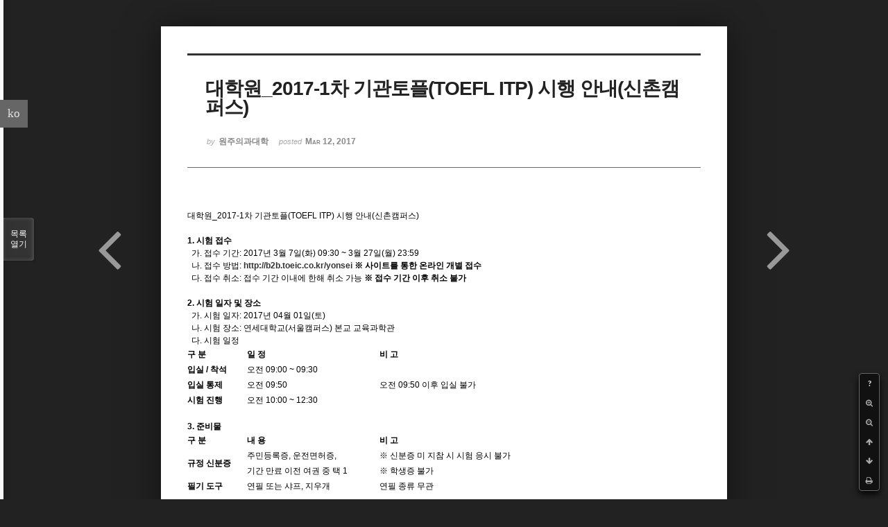

--- FILE ---
content_type: text/html; charset=UTF-8
request_url: https://medical.yonsei.ac.kr/we/index.php?mid=notice_kyohak&page=27&document_srl=455985&listStyle=viewer
body_size: 9885
content:
<!DOCTYPE html>
<html lang="ko">
<head>
<!-- META -->
<meta charset="utf-8">
<meta name="Generator" content="XpressEngine">
<meta http-equiv="X-UA-Compatible" content="IE=edge">
<!-- TITLE -->
<title>교학파트 - 대학원_2017-1차 기관토플(TOEFL ITP) 시행 안내(신촌캠퍼스)</title>
<!-- CSS -->
<link rel="stylesheet" href="/we/common/css/xe.min.css?20151013014344" />
<link rel="stylesheet" href="/we/common/js/plugins/ui/jquery-ui.min.css?20151013014340" />
<link rel="stylesheet" href="https://maxcdn.bootstrapcdn.com/font-awesome/4.2.0/css/font-awesome.min.css" />
<link rel="stylesheet" href="/we/modules/board/skins/sketchbook5/css/board.css?20210325062630" />
<!--[if lt IE 9]><link rel="stylesheet" href="/we/modules/board/skins/sketchbook5/css/ie8.css?20150615054936" />
<![endif]--><link rel="stylesheet" href="/we/modules/board/skins/sketchbook5/css/print.css?20150615054936" media="print" />
<link rel="stylesheet" href="/we/modules/board/skins/sketchbook5/css/jquery.mCustomScrollbar.css?20150615054936" />
<link rel="stylesheet" href="/we/modules/editor/styles/ckeditor_light/style.css?20151013014330" />
<link rel="stylesheet" href="/we/addons/cameron_mobile_nav/css/cameron_mobile_navr.css?20150618060328" />
<link rel="stylesheet" href="/we/addons/cameron_plugin/css/cameron_plugin.css?20150627053612" />
<!-- JS -->
<!--[if lt IE 9]><script src="/we/common/js/jquery-1.x.min.js?20151013014344"></script>
<![endif]--><!--[if gte IE 9]><!--><script src="/we/common/js/jquery.min.js?20151013014344"></script>
<!--<![endif]--><script src="/we/common/js/x.min.js?20151013014344"></script>
<script src="/we/common/js/xe.min.js?20151013014344"></script>
<script src="/we/modules/board/tpl/js/board.min.js?20151013014338"></script>
<script src="/we/addons/cameron_plugin/js/cameron_plugin.js?20150627053612"></script>
<!-- RSS -->
<!-- ICON -->
<link rel="shortcut icon" href="http://medical.yonsei.ac.kr/we/files/attach/xeicon/favicon.ico" /><link rel="apple-touch-icon" href="http://medical.yonsei.ac.kr/we/files/attach/xeicon/mobicon.png" />

<meta name="viewport" content="width=device-width, initial-scale=1, minimum-scale=1, maximum-scale=1, user-scalable=yes, target-densitydpi=medium-dpi" />
<style data-id="bdCss">
.bd em,.bd .color{color:#333333;}
.bd .shadow{text-shadow:1px 1px 1px ;}
.bd .bolder{color:#333333;text-shadow:2px 2px 4px ;}
.bd .bg_color{background-color:#333333;}
.bd .bg_f_color{background-color:#333333;background:-webkit-linear-gradient(#FFF -50%,#333333 50%);background:linear-gradient(to bottom,#FFF -50%,#333333 50%);}
.bd .border_color{border-color:#333333;}
.bd .bx_shadow{box-shadow:0 0 2px ;}
.viewer_with.on:before{background-color:#333333;box-shadow:0 0 2px #333333;}
.bd_zine.zine li:first-child,.bd_tb_lst.common_notice tr:first-child td{margin-top:2px;border-top:1px solid #DDD}
.bd_zine .info b,.bd_zine .info a{color:;}
.bd_zine.card h3{color:#333333;}
</style>
<style>
body,input,textarea,select,button,table{font-family:;}
#viewer .rd_trb,#viewer #trackback{display:none}
</style><script>
//<![CDATA[
var current_url = "https://medical.yonsei.ac.kr/we/?mid=notice_kyohak&page=27&document_srl=455985&listStyle=viewer";
var request_uri = "https://medical.yonsei.ac.kr/we/";
var current_mid = "notice_kyohak";
var waiting_message = "서버에 요청 중입니다. 잠시만 기다려주세요.";
var ssl_actions = new Array();
var default_url = "http://medical.yonsei.ac.kr/we/";
var http_port = 80;var https_port = 443;xe.current_lang = "ko";
xe.cmd_find = "찾기";
xe.cmd_cancel = "취소";
xe.cmd_confirm = "확인";
xe.msg_no_root = "루트는 선택 할 수 없습니다.";
xe.msg_no_shortcut = "바로가기는 선택 할 수 없습니다.";
xe.msg_select_menu = "대상 메뉴 선택";
//]]>
</script>
</head>
<body class="viewer_blk">
<!--#JSPLUGIN:ui--><script>//<![CDATA[
var lang_type = "ko";
var bdLogin = "로그인 하시겠습니까?@https://medical.yonsei.ac.kr/we/index.php?mid=notice_kyohak&page=27&document_srl=455985&listStyle=viewer&act=dispMemberLoginForm";
jQuery(function($){
	board('#bd_1008_455985');
});
//]]></script>

<div id="viewer" class="white viewer_style rd_nav_blk">
	<div id="bd_1008_455985" class="bd clear   hover_effect" data-default_style="viewer" data-bdFilesType="" data-bdNavSide="N" style="max-width:px">
		<div id="rd_ie" class="ie8_only"><i class="tl"></i><i class="tc"></i><i class="tr"></i><i class="ml"></i><i class="mr"></i><i class="bl"></i><i class="bc"></i><i class="br"></i></div>
		<div class="rd rd_nav_style2 clear" style="padding:;" data-docSrl="455985">
	
	<div class="rd_hd clear" style="">
		
				
		<div class="blog v" style="text-align:;;">
			<div class="top_area ngeb np_18px" style="text-align:">
															</div>
			<h1 class="font ngeb" style=";-webkit-animation-name:rd_h1_v;-moz-animation-name:rd_h1_v;animation-name:rd_h1_v;">대학원_2017-1차 기관토플(TOEFL ITP) 시행 안내(신촌캠퍼스)</h1>						<div class="btm_area ngeb np_18px" style="text-align:"> 
								<span><small>by </small><b>원주의과대학</b></span>				<span title="2017.03.12 23:52"><small>posted </small><b class="date">Mar 12, 2017</b></span>															</div>
		</div>		
				
				
				
				
				<div class="rd_nav_side">
			<div class="rd_nav img_tx fr m_btn_wrp">
		<div class="help bubble left m_no">
		<a class="text" href="#" onclick="jQuery(this).next().fadeToggle();return false;">?</a>
		<div class="wrp">
			<div class="speech">
				<h4>단축키</h4>
				<p><strong><i class="fa fa-long-arrow-left"></i><span class="blind">Prev</span></strong>이전 문서</p>
				<p><strong><i class="fa fa-long-arrow-right"></i><span class="blind">Next</span></strong>다음 문서</p>
				<p><strong>ESC</strong>닫기</p>			</div>
			<i class="edge"></i>
			<i class="ie8_only bl"></i><i class="ie8_only br"></i>
		</div>
	</div>	<a class="tg_btn2 bubble m_no" href="#" data-href=".bd_font_select" title="글꼴 선택"><strong>가</strong><i class="arrow down"></i></a>	<a class="font_plus bubble" href="#" title="크게"><i class="fa fa-search-plus"></i><b class="tx">크게</b></a>
	<a class="font_minus bubble" href="#" title="작게"><i class="fa fa-search-minus"></i><b class="tx">작게</b></a>
			<a class="back_to bubble m_no" href="#bd_1008_455985" title="위로"><i class="fa fa-arrow-up"></i><b class="tx">위로</b></a>
	<a class="back_to bubble m_no" href="#rd_end_455985" title="(목록) 아래로"><i class="fa fa-arrow-down"></i><b class="tx">아래로</b></a>
	<a class="comment back_to bubble if_viewer m_no" href="#455985_comment" title="댓글로 가기"><i class="fa fa-comment"></i><b class="tx">댓글로 가기</b></a>
	<a class="print_doc bubble m_no this" href="https://medical.yonsei.ac.kr/we/index.php?mid=notice_kyohak&amp;page=27&amp;document_srl=455985&amp;listStyle=viewer" title="인쇄"><i class="fa fa-print"></i><b class="tx">인쇄</b></a>			</div>		</div>			</div>
	
		
	<div class="rd_body clear">
		
				
				
				<article><!--BeforeDocument(455985,4)--><div class="document_455985_4 xe_content"><table border="0" cellpadding="0" cellspacing="0" style="width: 501px;" width="501">
	<tbody>
		<tr height="22">
			<td colspan="3" height="22" style="width: 501px; height: 22px;">
			<div hasbox="2">
			<div hasbox="2">
			<div hasbox="2">
			<div hasbox="2">
			<div hasbox="2">
			<div hasbox="2">
			<div hasbox="2">
			<div hasbox="2">
			<div hasbox="2">
			<div hasbox="2">
			<p>대학원_2017-1차 기관토플(TOEFL ITP) 시행 안내(신촌캠퍼스)</p>

			<p>&nbsp;</p>

			<p><span hasbox="2"><span hasbox="2"><span hasbox="2"><span hasbox="2"><span hasbox="2"><span hasbox="2"><span hasbox="2"><span hasbox="2"><span hasbox="2"><span hasbox="2"><strong hasbox="2"><span hasbox="2">1. 시험 접수</span></strong>&nbsp;</span></span></span> </span></span></span></span></span></span></span></p>

			<div hasbox="2">
			<div hasbox="2">
			<div hasbox="2"><span hasbox="2"><span hasbox="2"><span hasbox="2"><span hasbox="2"><span hasbox="2"><span hasbox="2"><span hasbox="2"><span hasbox="2">&nbsp; 가. 접수 기간: 2017년 3월 7일(화) 09:30 ~ 3월 27일(월) 23:59&nbsp;</span></span></span></span></span></span></span></span></div>
			</div>
			</div>

			<div hasbox="2"><span hasbox="2"><span hasbox="2"><span hasbox="2"><span hasbox="2"><span hasbox="2"><span hasbox="2"><span hasbox="2"><span hasbox="2">&nbsp; 나. 접수 방법: <a hasbox="2" href="http://b2b.toeic.co.kr/yonsei" target="_blank"><strong hasbox="2">http://b2b.toeic.co.kr/yonsei</strong></a> <strong hasbox="2"><span hasbox="2">※ 사이트를 통한 온라인 개별 접수</span></strong>&nbsp;</span></span></span></span></span></span></span></span></div>

			<div hasbox="2"><span hasbox="2"><span hasbox="2"><span hasbox="2"><span hasbox="2"><span hasbox="2"><span hasbox="2"><span hasbox="2"><span hasbox="2">&nbsp; 다. 접수 취소: 접수 기간 이내에 한해 취소 가능 <strong hasbox="2">※ 접수 기간 이후 취소 불가</strong>&nbsp;</span></span></span></span></span></span></span></span></div>
			</div>

			<div hasbox="2">&nbsp;</div>

			<div hasbox="2"><span hasbox="2"><span hasbox="2"><span hasbox="2"><span hasbox="2"><span hasbox="2"><span hasbox="2"><span hasbox="2"><span hasbox="2"><span hasbox="2"><span hasbox="2"><strong hasbox="2"><span hasbox="2">2. 시험 일자 및 장소</span></strong>&nbsp;</span></span></span></span></span></span></span></span></span></span></div>

			<div hasbox="2"><span hasbox="2"><span hasbox="2"><span hasbox="2"><span hasbox="2"><span hasbox="2"><span hasbox="2"><span hasbox="2"><span hasbox="2"><span hasbox="2"><span hasbox="2"><span hasbox="2">&nbsp; 가. 시험 일자: 2017년 04월 01일(토)&nbsp;</span></span></span></span></span></span></span></span></span></span></span></div>
			</div>

			<div hasbox="2">
			<div hasbox="2"><span hasbox="2"><span hasbox="2"><span hasbox="2">&nbsp; 나. 시험 장소: 연세대학교(서울캠퍼스) 본교 교육과학관&nbsp;</span></span></span></div>

			<div hasbox="2"><span hasbox="2"><span hasbox="2"><span hasbox="2"><span hasbox="2">&nbsp; 다. 시험 일정</span>&nbsp; </span></span></span>

			<table border="0" cellpadding="0" cellspacing="0" style="width: 501px;" width="501">
				<tbody>
					<tr height="22">
						<td height="22" style="width: 87px; height: 22px;">
						<div hasbox="2">
						<div hasbox="2"><span hasbox="2"><span hasbox="2"><span hasbox="2"><span hasbox="2"><span hasbox="2"><strong>구 분</strong>&nbsp;</span></span></span></span></span></div>
						</div>
						</td>
						<td hasbox="2" style="width: 191px;">
						<div hasbox="2"><span hasbox="2"><span hasbox="2"><span hasbox="2"><strong hasbox="2">일 정</strong>&nbsp;</span></span></span></div>
						</td>
						<td hasbox="2" style="width: 224px;">
						<div hasbox="2"><span hasbox="2"><span hasbox="2"><span hasbox="2"><strong>비 고</strong>&nbsp;</span></span></span></div>
						</td>
					</tr>
					<tr hasbox="2" height="22">
						<td hasbox="2" height="22" style="width: 87px; height: 22px;">
						<div hasbox="2"><span hasbox="2"><span hasbox="2"><span hasbox="2"><strong>입실 / 착석</strong></span></span></span></div>
						</td>
						<td hasbox="2" style="width: 191px;">
						<div hasbox="2"><span hasbox="2"><span hasbox="2"><span hasbox="2">오전 09:00 ~ 09:30&nbsp;</span></span></span></div>
						</td>
						<td hasbox="2" style="width: 224px;">
						<div hasbox="2"><span hasbox="2"><span hasbox="2"><span hasbox="2"><span hasbox="2">&nbsp;&nbsp;</span></span></span></span></div>
						</td>
					</tr>
					<tr hasbox="2" height="22">
						<td hasbox="2" height="22" style="width: 87px; height: 22px;">
						<div hasbox="2"><span hasbox="2"><span hasbox="2"><span hasbox="2"><strong>입실 통제</strong>&nbsp;</span></span></span></div>
						</td>
						<td hasbox="2" style="width: 191px;">
						<div hasbox="2"><span hasbox="2"><span hasbox="2"><span hasbox="2">오전 09:50&nbsp;</span></span></span></div>
						</td>
						<td hasbox="2" style="width: 224px;">
						<div hasbox="2"><span hasbox="2"><span hasbox="2"><span hasbox="2">오전 09:50 이후 입실 불가&nbsp;</span></span></span></div>
						</td>
					</tr>
					<tr hasbox="2" height="22">
						<td hasbox="2" height="22" style="width: 87px; height: 22px;">
						<div hasbox="2"><span hasbox="2"><span hasbox="2"><span hasbox="2"><strong>시험 진행</strong>&nbsp;</span></span></span></div>
						</td>
						<td hasbox="2" style="width: 191px;">
						<div hasbox="2"><span hasbox="2"><span hasbox="2"><span hasbox="2">오전 10:00 ~ 12:30&nbsp;</span></span></span></div>
						</td>
						<td hasbox="2" style="width: 224px;">
						<div hasbox="2"><span hasbox="2"><span hasbox="2"><span hasbox="2"><span hasbox="2">&nbsp;&nbsp;</span></span></span></span></div>
						</td>
					</tr>
				</tbody>
				<colgroup>
					<col />
					<col />
					<col />
				</colgroup>
			</table>
			</div>
			</div>
			</div>
			</div>

			<div hasbox="2">
			<div hasbox="2">&nbsp;</div>

			<div hasbox="2"><strong>3. 준비물</strong></div>

			<table border="0" cellpadding="0" cellspacing="0" hasbox="2" style="width: 501px;" width="501">
				<tbody>
					<tr height="22">
						<td height="22" style="width: 87px; height: 22px;">
						<div hasbox="2">
						<div hasbox="2"><span hasbox="2"><strong>구 분</strong>&nbsp;</span></div>
						</div>
						</td>
						<td hasbox="2" style="width: 191px;">
						<div hasbox="2"><span hasbox="2"><strong>내 용</strong>&nbsp;</span></div>
						</td>
						<td hasbox="2" style="width: 224px;">
						<div hasbox="2"><span hasbox="2"><strong>비 고</strong>&nbsp;</span></div>
						</td>
					</tr>
					<tr hasbox="2" height="22">
						<td hasbox="2" height="44" rowspan="2" style="width: 87px; height: 44px;">
						<div hasbox="2"><span hasbox="2"><strong>규정 신분증</strong>&nbsp;</span></div>
						</td>
						<td hasbox="2" style="width: 191px;">
						<div hasbox="2"><span hasbox="2">주민등록증, 운전면허증,&nbsp;</span></div>
						</td>
						<td hasbox="2" style="width: 224px;">
						<div hasbox="2"><span hasbox="2">※ 신분증 미 지참 시 시험 응시 불가</span></div>
						</td>
					</tr>
					<tr height="22">
						<td height="22" style="width: 191px; height: 22px;">
						<div hasbox="2"><span hasbox="2">기간 만료 이전 여권 중 택 1&nbsp;</span></div>
						</td>
						<td hasbox="2" style="width: 224px;">※ 학생증 불가&nbsp;</td>
					</tr>
					<tr hasbox="2" height="22">
						<td hasbox="2" height="22" style="width: 87px; height: 22px;">
						<div hasbox="2"><span hasbox="2"><strong>필기 도구</strong>&nbsp;</span></div>
						</td>
						<td hasbox="2" style="width: 191px;">
						<div hasbox="2"><span hasbox="2">연필 또는 샤프, 지우개&nbsp;</span></div>
						</td>
						<td hasbox="2" style="width: 224px;">
						<div hasbox="2">연필 종류 무관&nbsp;</div>
						</td>
					</tr>
				</tbody>
				<colgroup>
					<col />
					<col />
					<col />
				</colgroup>
			</table>

			<div style="clear: both;">&nbsp;</div>

			<div hasbox="2">&nbsp;</div>

			<div hasbox="2"><span hasbox="2"><strong>4. 성적 발표 및 성적표 발급</strong></span></div>

			<div hasbox="2">&nbsp; 가. 성적 발표 일시: 2017년 04월 05일(수) 오후 3시</div>

			<div hasbox="2">&nbsp; 나. 성적 확인: <a hasbox="2" href="http://ipresult.toeflitp.com/" target="_blank">http://ipresult.toeflitp.com</a>&nbsp;사이트에서 개별 확인</div>

			<div hasbox="2">&nbsp; 다. 성적표 발급</div>

			<div hasbox="2">&nbsp;&nbsp;&nbsp;&nbsp; - 개인 컴퓨터에서 인쇄 및 발급 가능 (※ 2매 까지 무료 발급)&nbsp;</div>

			<div hasbox="2">&nbsp;&nbsp;&nbsp;&nbsp; - 추가 및 재발급 수수료 : 1 부당 2,000원 (부가세 포함)&nbsp;</div>
			</div>
			</div>
			</div>
			</div>
			</div>
			</div>
			</div>
			</td>
		</tr>
	</tbody>
	<colgroup>
		<col />
		<col />
		<col />
	</colgroup>
</table></div><!--AfterDocument(455985,4)--></article>
				
					</div>
	
	<div class="rd_ft">
		
				
		<div class="bd_prev_next clear">
						<div style="max-width:px">
				<a class="bd_rd_prev bubble no_bubble fl right" href="https://medical.yonsei.ac.kr/we/index.php?mid=notice_kyohak&amp;page=27&amp;document_srl=456050&amp;listStyle=viewer">
					<span class="p"><em class="link"><i class="fa fa-angle-left"></i> Prev</em> 대학원_2017-1학기 간호학과 학위논문공개발표 및 자격시험 일정 ...</span>					<i class="fa fa-angle-left"></i>
					<span class="wrp prev_next">
						<span class="speech">
														<b>대학원_2017-1학기 간호학과 학위논문공개발표 및 자격시험 일정 ...</b>
							<span><em>2017.03.23</em><small>by </small>원주의과대학</span>
						</span><i class="edge"></i>
						<i class="ie8_only bl"></i><i class="ie8_only br"></i>
					</span>
				</a>				
								<a class="bd_rd_next bubble no_bubble fr left" href="https://medical.yonsei.ac.kr/we/index.php?mid=notice_kyohak&amp;page=27&amp;document_srl=455983&amp;listStyle=viewer">
					<span class="p">대학원_2017-1학기 수강철회 안내/Guidelines for the Withdrawal... <em class="link">Next <i class="fa fa-angle-right"></i></em></span>					<i class="fa fa-angle-right"></i>
					<span class="wrp prev_next">
						<span class="speech">
														<b>대학원_2017-1학기 수강철회 안내/Guidelines for the Withdrawal...</b>
							<span><em>2017.03.10</em><small>by </small>원주의과대학</span>
						</span><i class="edge"></i>
						<i class="ie8_only bl"></i><i class="ie8_only br"></i>
					</span>
				</a>			</div>
					</div>		
				
						
				
		<div class="rd_ft_nav clear">
						
						
						<div class="rd_nav img_tx fr m_btn_wrp">
				<a class="back_to bubble m_no" href="#bd_1008_455985" title="위로"><i class="fa fa-arrow-up"></i><b class="tx">위로</b></a>
	<a class="back_to bubble m_no" href="#rd_end_455985" title="(목록) 아래로"><i class="fa fa-arrow-down"></i><b class="tx">아래로</b></a>
	<a class="comment back_to bubble if_viewer m_no" href="#455985_comment" title="댓글로 가기"><i class="fa fa-comment"></i><b class="tx">댓글로 가기</b></a>
	<a class="print_doc bubble m_no this" href="https://medical.yonsei.ac.kr/we/index.php?mid=notice_kyohak&amp;page=27&amp;document_srl=455985&amp;listStyle=viewer" title="인쇄"><i class="fa fa-print"></i><b class="tx">인쇄</b></a>			</div>					</div>
	</div>
	
		
	</div>
<hr id="rd_end_455985" class="rd_end clear" />		<div id="viewer_lst" class="">
			<button type="button" id="viewer_lst_tg" class="ngeb bg_color">목록<br /><span class="tx_open">열기</span><span class="tx_close">닫기</span></button>
			<h3 class="ui_font">Articles</h3>
			<div id="viewer_lst_scroll">
				<ul>
					<li>
						<a class="clear" href="https://medical.yonsei.ac.kr/we/index.php?mid=notice_kyohak&amp;page=27&amp;document_srl=456086&amp;listStyle=viewer">
							<span class="tmb"><img src="https://medical.yonsei.ac.kr/we/files/thumbnails/086/456/90x90.crop.jpg" alt="" /></span>							<span class="tl">대학원_2017 후기 일반대학원(원주) 웰니스건강노화융합학과 모집 안내</span>
							<span class="meta"><strong>원주의과대학</strong>2017.03.30 00:10</span>
						</a>
					</li><li>
						<a class="clear" href="https://medical.yonsei.ac.kr/we/index.php?mid=notice_kyohak&amp;page=27&amp;document_srl=456084&amp;listStyle=viewer">
														<span class="tl">대학원_영어 학술논문 지원 사업 안내</span>
							<span class="meta"><strong>원주의과대학</strong>2017.03.29 08:50</span>
						</a>
					</li><li>
						<a class="clear" href="https://medical.yonsei.ac.kr/we/index.php?mid=notice_kyohak&amp;page=27&amp;document_srl=456065&amp;listStyle=viewer">
														<span class="tl">대학원_2017학년도 후기 대학원 일반전형 일정 안내/ Fall 2017 Graduate Admission Gu...</span>
							<span class="meta"><strong>원주의과대학</strong>2017.03.28 06:31</span>
						</a>
					</li><li>
						<a class="clear" href="https://medical.yonsei.ac.kr/we/index.php?mid=notice_kyohak&amp;page=27&amp;document_srl=456051&amp;listStyle=viewer">
														<span class="tl">2017 연세대학교 원주캠퍼스 미래선도연구사업 공고 안내</span>
							<span class="meta"><strong>교학</strong>2017.03.24 08:29</span>
						</a>
					</li><li>
						<a class="clear" href="https://medical.yonsei.ac.kr/we/index.php?mid=notice_kyohak&amp;page=27&amp;document_srl=456050&amp;listStyle=viewer">
														<span class="tl">대학원_2017-1학기 간호학과 학위논문공개발표 및 자격시험 일정 안내</span>
							<span class="meta"><strong>원주의과대학</strong>2017.03.23 05:49</span>
						</a>
					</li><li>
						<a class="clear on" href="https://medical.yonsei.ac.kr/we/index.php?mid=notice_kyohak&amp;page=27&amp;document_srl=455985&amp;listStyle=viewer">
														<span class="tl">대학원_2017-1차 기관토플(TOEFL ITP) 시행 안내(신촌캠퍼스)</span>
							<span class="meta"><strong>원주의과대학</strong>2017.03.12 23:52</span>
						</a>
					</li><li>
						<a class="clear" href="https://medical.yonsei.ac.kr/we/index.php?mid=notice_kyohak&amp;page=27&amp;document_srl=455983&amp;listStyle=viewer">
														<span class="tl">대학원_2017-1학기 수강철회 안내/Guidelines for the Withdrawal of 2017 Spring Seme...</span>
							<span class="meta"><strong>원주의과대학</strong>2017.03.10 05:46</span>
						</a>
					</li><li>
						<a class="clear" href="https://medical.yonsei.ac.kr/we/index.php?mid=notice_kyohak&amp;page=27&amp;document_srl=455968&amp;listStyle=viewer">
														<span class="tl">대학원_2017-1학기 학위논문관련 공개발표와 자격시험 일정/ Presentation of Research...</span>
							<span class="meta"><strong>원주의과대학</strong>2017.03.06 07:12</span>
						</a>
					</li><li>
						<a class="clear" href="https://medical.yonsei.ac.kr/we/index.php?mid=notice_kyohak&amp;page=27&amp;document_srl=455886&amp;listStyle=viewer">
														<span class="tl">대학원_2017학년도 원주캠퍼스 기관토플 시행 일정</span>
							<span class="meta"><strong>원주의과대학</strong>2017.03.03 08:30</span>
						</a>
					</li><li>
						<a class="clear" href="https://medical.yonsei.ac.kr/we/index.php?mid=notice_kyohak&amp;page=27&amp;document_srl=455870&amp;listStyle=viewer">
														<span class="tl">국제학술회의 참가경비 지원사업 폐지 안내</span>
							<span class="meta"><strong>교학</strong>2017.02.28 05:43</span>
						</a>
					</li><li>
						<a class="clear" href="https://medical.yonsei.ac.kr/we/index.php?mid=notice_kyohak&amp;page=27&amp;document_srl=455823&amp;listStyle=viewer">
														<span class="tl">연세대학교 원주의과대학 연구진흥비 관리지침 및 관련서류 안내</span>
							<span class="meta"><strong>교학파트</strong>2017.02.21 03:24</span>
						</a>
					</li><li>
						<a class="clear" href="https://medical.yonsei.ac.kr/we/index.php?mid=notice_kyohak&amp;page=27&amp;document_srl=455793&amp;listStyle=viewer">
														<span class="tl">대학원_2017년 2월 학위수여식 안내/ Notice for graduation ceremonry(2017.2.)</span>
							<span class="meta"><strong>원주의과대학</strong>2017.02.15 04:06</span>
						</a>
					</li><li>
						<a class="clear" href="https://medical.yonsei.ac.kr/we/index.php?mid=notice_kyohak&amp;page=27&amp;document_srl=455727&amp;listStyle=viewer">
														<span class="tl">대학원_2017-1학기 재학생 등록 안내</span>
							<span class="meta"><strong>원주의과대학</strong>2017.02.06 08:56</span>
						</a>
					</li><li>
						<a class="clear" href="https://medical.yonsei.ac.kr/we/index.php?mid=notice_kyohak&amp;page=27&amp;document_srl=455707&amp;listStyle=viewer">
														<span class="tl">대학원_2017-1 등록금 분할납부 신청안내(Tuition Installment Plan for Undergrad &amp;am...</span>
							<span class="meta"><strong>원주의과대학</strong>2017.02.02 06:40</span>
						</a>
					</li><li>
						<a class="clear" href="https://medical.yonsei.ac.kr/we/index.php?mid=notice_kyohak&amp;page=27&amp;document_srl=455646&amp;listStyle=viewer">
														<span class="tl">대학원_2017-1학기 대학원 수강신청 안내</span>
							<span class="meta"><strong>원주의과대학</strong>2017.02.02 02:26</span>
						</a>
					</li><li>
						<a class="clear" href="https://medical.yonsei.ac.kr/we/index.php?mid=notice_kyohak&amp;page=27&amp;document_srl=455635&amp;listStyle=viewer">
														<span class="tl">2017-1학기 일반대학원(원주) 오리엔테이션 안내 /Graduate School Orientation- Sprin...</span>
							<span class="meta"><strong>원주의과대학</strong>2017.01.26 06:14</span>
						</a>
					</li><li>
						<a class="clear" href="https://medical.yonsei.ac.kr/we/index.php?mid=notice_kyohak&amp;page=27&amp;document_srl=455555&amp;listStyle=viewer">
														<span class="tl">대학원_2017-1학기 연세대학교 대학원생 우수논문 공모 요강</span>
							<span class="meta"><strong>원주의과대학</strong>2017.01.19 07:29</span>
						</a>
					</li><li>
						<a class="clear" href="https://medical.yonsei.ac.kr/we/index.php?mid=notice_kyohak&amp;page=27&amp;document_srl=455550&amp;listStyle=viewer">
														<span class="tl">대학원_2017학년도 전기 일반대학원 합격자 등록 안내</span>
							<span class="meta"><strong>원주의과대학</strong>2017.01.19 06:13</span>
						</a>
					</li><li>
						<a class="clear" href="https://medical.yonsei.ac.kr/we/index.php?mid=notice_kyohak&amp;page=27&amp;document_srl=455543&amp;listStyle=viewer">
														<span class="tl">대학원_2017학년도 아산사회복지재단 의생명과학분야 장학생 선발 안내</span>
							<span class="meta"><strong>원주의과대학</strong>2017.01.18 08:14</span>
						</a>
					</li><li>
						<a class="clear" href="https://medical.yonsei.ac.kr/we/index.php?mid=notice_kyohak&amp;page=27&amp;document_srl=455536&amp;listStyle=viewer">
														<span class="tl"><span style="font-weight:bold;">(교학) 2017학년도 1학기 박사후연구원 지원사업 시행 안내 (마감 : 1/25(수) 17:00까지)</span></span>
							<span class="meta"><strong>교학</strong>2017.01.18 02:41</span>
						</a>
					</li>				</ul>
			</div>
			<div id="viewer_pn" class="bd_pg clear">
								 
				<a href="https://medical.yonsei.ac.kr/we/index.php?mid=notice_kyohak&amp;page=22&amp;document_srl=455985&amp;listStyle=viewer">22</a>								 
				<a href="https://medical.yonsei.ac.kr/we/index.php?mid=notice_kyohak&amp;page=23&amp;document_srl=455985&amp;listStyle=viewer">23</a>								 
				<a href="https://medical.yonsei.ac.kr/we/index.php?mid=notice_kyohak&amp;page=24&amp;document_srl=455985&amp;listStyle=viewer">24</a>								 
				<a href="https://medical.yonsei.ac.kr/we/index.php?mid=notice_kyohak&amp;page=25&amp;document_srl=455985&amp;listStyle=viewer">25</a>								 
				<a href="https://medical.yonsei.ac.kr/we/index.php?mid=notice_kyohak&amp;page=26&amp;document_srl=455985&amp;listStyle=viewer">26</a>								<strong class="this">27</strong> 
												 
				<a href="https://medical.yonsei.ac.kr/we/index.php?mid=notice_kyohak&amp;page=28&amp;document_srl=455985&amp;listStyle=viewer">28</a>								 
				<a href="https://medical.yonsei.ac.kr/we/index.php?mid=notice_kyohak&amp;page=29&amp;document_srl=455985&amp;listStyle=viewer">29</a>								 
				<a href="https://medical.yonsei.ac.kr/we/index.php?mid=notice_kyohak&amp;page=30&amp;document_srl=455985&amp;listStyle=viewer">30</a>								 
				<a href="https://medical.yonsei.ac.kr/we/index.php?mid=notice_kyohak&amp;page=31&amp;document_srl=455985&amp;listStyle=viewer">31</a>							</div>			<button type="button" class="tg_close2" onClick="jQuery('#viewer_lst_tg').click();">X</button>
		</div>		</div></div><a id="TouchMe" href="#"><i class="fa fa-bars icon-reorder"></i></a>
<div id="cameron-mobile-nav" class="mobile-nav-right">
	<div id="touch-scroll">
		<div id="mobile-sign" class="newclearfix">
							<div class="mobile-home"><a href=""><i class="fa fa-home icon-home"></i><br />HOME</a></div>
				<ul class="mobile-sign">
											<li><a href="https://medical.yonsei.ac.kr/we/index.php?mid=notice_kyohak&amp;page=27&amp;document_srl=455985&amp;listStyle=viewer&amp;act=dispMemberLoginForm"><i class="fa fa-user"></i><br />로그인</a></li>
						<li><a href="https://medical.yonsei.ac.kr/we/index.php?mid=notice_kyohak&amp;page=27&amp;document_srl=455985&amp;listStyle=viewer&amp;act=dispMemberSignUpForm"><i class="fa fa-pencil"></i><br />회원가입</a></li>
														</ul>
					</div>
		<div id="mobile-nav">
			<ul>
				<li>
					<a class="nav1st" href="https://medical.yonsei.ac.kr/we/intro_1">대학소개<i class="fa fa-angle-down"></i></a>
					<ul>
						<li>
							<a class="nav2nd" href="https://medical.yonsei.ac.kr/we/intro_1">학장인사</a>
													</li><li>
							<a class="nav2nd" href="https://medical.yonsei.ac.kr/we/vision2020">원주의과대학 사명</a>
													</li><li>
							<a class="nav2nd" href="https://medical.yonsei.ac.kr/we/edu_1">원주의과대학 교육목표</a>
													</li><li>
							<a class="nav2nd" href="https://medical.yonsei.ac.kr/we/edu_11">의학과선발·졸업인재상</a>
													</li><li>
							<a class="nav2nd" href="https://medical.yonsei.ac.kr/we/medi_gra_1">의학과 교육목표</a>
													</li><li>
							<a class="nav2nd" href="https://medical.yonsei.ac.kr/we/history_1">연혁</a>
													</li><li>
							<a class="nav2nd" href="https://medical.yonsei.ac.kr/we/professor">교수의 책무</a>
													</li><li>
							<a class="nav2nd" href="https://medical.yonsei.ac.kr/we/medi_gra_4">학생 행동강령<i class="fa fa-angle-down"></i></a>
							<ul>
								<li>
									<a class="nav3rd" href="https://medical.yonsei.ac.kr/we/medi_gra_4"><i class="fa fa-angle-right"></i> 임상실습 시기 이전 학년</a>
								</li><li>
									<a class="nav3rd" href="https://medical.yonsei.ac.kr/we/medi_gra_41"><i class="fa fa-angle-right"></i> 임상실습 시기 이후 학년</a>
								</li>							</ul>						</li><li>
							<a class="nav2nd" href="https://medical.yonsei.ac.kr/we/medi_gra_40">학생 복장지침</a>
													</li><li>
							<a class="nav2nd" href="https://medical.yonsei.ac.kr/we/medi_gra_6">홍보동영상</a>
													</li><li>
							<a class="nav2nd" href="https://medical.yonsei.ac.kr/we/struct_1">기구표</a>
													</li><li>
							<a class="nav2nd" href="https://medical.yonsei.ac.kr/we/cam_info">캠퍼스 둘러보기</a>
													</li><li>
							<a class="nav2nd" href="https://medical.yonsei.ac.kr/we/cam_map">캠퍼스 지도</a>
													</li><li>
							<a class="nav2nd" href="https://medical.yonsei.ac.kr/we/guide_map">찾아오시는 길</a>
													</li>					</ul>				</li><li>
					<a class="nav1st" href="http://admission.yonsei.ac.kr/mirae/admission/html/main/main.asp" target="_blank">입학안내<i class="fa fa-angle-down"></i></a>
					<ul>
						<li>
							<a class="nav2nd" href="http://admission.yonsei.ac.kr/wonju/admission/html/main/main.asp" target="_blank">대학입학<i class="fa fa-angle-down"></i></a>
							<ul>
								<li>
									<a class="nav3rd" href="https://admission.yonsei.ac.kr/mirae/admission/html/main/main.asp" target="_blank"><i class="fa fa-angle-right"></i> 원주의과대학 입학안내</a>
								</li>							</ul>						</li><li>
							<a class="nav2nd" href="http://graduate.yonsei.ac.kr/kor/sub03/sub03_01.asp" target="_blank">대학원입학<i class="fa fa-angle-down"></i></a>
							<ul>
								<li>
									<a class="nav3rd" href="http://graduate.yonsei.ac.kr/graduate/index.do" target="_blank"><i class="fa fa-angle-right"></i> 원주의과대학 대학원진학</a>
								</li>							</ul>						</li>					</ul>				</li><li>
					<a class="nav1st" href="https://medical.yonsei.ac.kr/we/edu_course">대학/교실(과)<i class="fa fa-angle-down"></i></a>
					<ul>
						<li>
							<a class="nav2nd" href="https://medical.yonsei.ac.kr/we/univ_1">학사안내<i class="fa fa-angle-down"></i></a>
							<ul>
								<li>
									<a class="nav3rd" href="https://medical.yonsei.ac.kr/we/univ_1"><i class="fa fa-angle-right"></i> 수업</a>
								</li><li>
									<a class="nav3rd" href="https://medical.yonsei.ac.kr/we/graduate"><i class="fa fa-angle-right"></i> 졸업</a>
								</li><li>
									<a class="nav3rd" href="https://www.yonsei.ac.kr/sc/support/college_bulletin.jsp" target="_blank"><i class="fa fa-angle-right"></i> 대학요람</a>
								</li><li>
									<a class="nav3rd" href="https://medical.yonsei.ac.kr/we/sch_mem"><i class="fa fa-angle-right"></i> 학적</a>
								</li>							</ul>						</li><li>
							<a class="nav2nd" href="https://medical.yonsei.ac.kr/we/edu_course">교육과정</a>
													</li><li>
							<a class="nav2nd" href="#">규정집<i class="fa fa-angle-down"></i></a>
							<ul>
								<li>
									<a class="nav3rd" href="https://rules.yonsei.ac.kr" target="_blank"><i class="fa fa-angle-right"></i> 연세대학교</a>
								</li><li>
									<a class="nav3rd" href="https://www.yonsei.ac.kr/wj/support/etc_rule.jsp" target="_blank"><i class="fa fa-angle-right"></i> 연세대학교 미래캠퍼스</a>
								</li><li>
									<a class="nav3rd" href="https://medical.yonsei.ac.kr/we/notice_stu2"><i class="fa fa-angle-right"></i> 학생 관련 규정 안내</a>
								</li>							</ul>						</li><li>
							<a class="nav2nd" href="https://medical.yonsei.ac.kr/we/chaple_1">교목실</a>
													</li><li>
							<a class="nav2nd" href="https://medical.yonsei.ac.kr/we/univ_life_9">학생복지<i class="fa fa-angle-down"></i></a>
							<ul>
								<li>
									<a class="nav3rd" href="https://medical.yonsei.ac.kr/we/univ_life_9"><i class="fa fa-angle-right"></i> 학생건강관리체계</a>
								</li><li>
									<a class="nav3rd" href="https://medical.yonsei.ac.kr/we/conveni"><i class="fa fa-angle-right"></i> 편의시설</a>
								</li>							</ul>						</li><li>
							<a class="nav2nd" href="https://medical.yonsei.ac.kr/we/univ_life_1">장학제도</a>
													</li><li>
							<a class="nav2nd" href="https://medical.yonsei.ac.kr/we/univ_life_5">원의학사<i class="fa fa-angle-down"></i></a>
							<ul>
								<li>
									<a class="nav3rd" href="https://medical.yonsei.ac.kr/we/univ_life_5_1"><i class="fa fa-angle-right"></i> 원의학사 소개</a>
								</li>							</ul>						</li><li>
							<a class="nav2nd" href="http://ywcmchurch.yonsei.ac.kr/" target="_blank">대학교회</a>
													</li><li>
							<a class="nav2nd" href="https://medical.yonsei.ac.kr/we/res_11">중앙연구실</a>
													</li><li>
							<a class="nav2nd" href="https://medical.yonsei.ac.kr/we/att_res_1">부설연구소<i class="fa fa-angle-down"></i></a>
							<ul>
								<li>
									<a class="nav3rd" href="https://medical.yonsei.ac.kr/we/att_res_1"><i class="fa fa-angle-right"></i> 부설연구소소개</a>
								</li><li>
									<a class="nav3rd" href="https://medical.yonsei.ac.kr/we/att_res_2"><i class="fa fa-angle-right"></i> 직업환경의학연구소</a>
								</li><li>
									<a class="nav3rd" href="https://medical.yonsei.ac.kr/we/att_res_3"><i class="fa fa-angle-right"></i> 대사 및 염증 연구소</a>
								</li><li>
									<a class="nav3rd" href="http://ibmw.yonsei.ac.kr/" target="_blank"><i class="fa fa-angle-right"></i> 라이프스타일 의학연구소</a>
								</li><li>
									<a class="nav3rd" href="https://medical.yonsei.ac.kr/we/att_res_6"><i class="fa fa-angle-right"></i> 유전체 코호트 연구소</a>
								</li><li>
									<a class="nav3rd" href="https://medical.yonsei.ac.kr/we/att_res_8"><i class="fa fa-angle-right"></i> 자동차의과학연구소</a>
								</li><li>
									<a class="nav3rd" href="https://medical.yonsei.ac.kr/we/att_res_11"><i class="fa fa-angle-right"></i> 고압의과학연구소</a>
								</li><li>
									<a class="nav3rd" href="https://medical.yonsei.ac.kr/we/att_res_12"><i class="fa fa-angle-right"></i> 국민건강빅데이터임상연구소</a>
								</li><li>
									<a class="nav3rd" href="https://medical.yonsei.ac.kr/we/att_res_13"><i class="fa fa-angle-right"></i> 국제보건의료개발연구소</a>
								</li><li>
									<a class="nav3rd" href="https://medical.yonsei.ac.kr/we/att_res_14"><i class="fa fa-angle-right"></i> 소생의학연구소</a>
								</li><li>
									<a class="nav3rd" href="https://medical.yonsei.ac.kr/we/att_res_21"><i class="fa fa-angle-right"></i> 미토콘드리아의학연구소</a>
								</li><li>
									<a class="nav3rd" href="https://medical.yonsei.ac.kr/we/att_res_22"><i class="fa fa-angle-right"></i> 재생의학연구소</a>
								</li><li>
									<a class="nav3rd" href="https://medical.yonsei.ac.kr/we/att_res_23"><i class="fa fa-angle-right"></i> 통합신장연구소</a>
								</li><li>
									<a class="nav3rd" href="https://medical.yonsei.ac.kr/we/att_res_24"><i class="fa fa-angle-right"></i> 근거중심의학연구소</a>
								</li><li>
									<a class="nav3rd" href="https://www.smilesnail.org/"><i class="fa fa-angle-right"></i> 청각재활연구소</a>
								</li>							</ul>						</li><li>
							<a class="nav2nd" href="https://medical.yonsei.ac.kr/we/att_res_4">센터<i class="fa fa-angle-down"></i></a>
							<ul>
								<li>
									<a class="nav3rd" href="https://medical.yonsei.ac.kr/we/univ_8"><i class="fa fa-angle-right"></i> 진료역량개발센터</a>
								</li><li>
									<a class="nav3rd" href="http://wmcc.yonsei.ac.kr/" target="_blank"><i class="fa fa-angle-right"></i> 학생상담코칭센터</a>
								</li><li>
									<a class="nav3rd" href="https://medical.yonsei.ac.kr/we/att_res_4"><i class="fa fa-angle-right"></i> 운동의학센터</a>
								</li><li>
									<a class="nav3rd" href="https://medical.yonsei.ac.kr/we/att_res_7"><i class="fa fa-angle-right"></i> 세포치료 및 조직공학센터</a>
								</li><li>
									<a class="nav3rd" href="https://medical.yonsei.ac.kr/we/att_res_9"><i class="fa fa-angle-right"></i> 인공지능빅데이터센터</a>
								</li>							</ul>						</li><li>
							<a class="nav2nd" href="http://medical.yonsei.ac.kr/we/profile_list?dept=ME">의학교육학</a>
													</li><li>
							<a class="nav2nd" href="https://medical.yonsei.ac.kr/we/basic_medi_1">기초의학<i class="fa fa-angle-down"></i></a>
							<ul>
								<li>
									<a class="nav3rd" href="https://medical.yonsei.ac.kr/we/basic_medi_1"><i class="fa fa-angle-right"></i> 기초의학소개</a>
								</li><li>
									<a class="nav3rd" href="http://medical.yonsei.ac.kr/we/profile_list?dept=BM5"><i class="fa fa-angle-right"></i> 미생물학교실</a>
								</li><li>
									<a class="nav3rd" href="http://medical.yonsei.ac.kr/we/profile_list?dept=AP"><i class="fa fa-angle-right"></i> 병리학교실</a>
								</li><li>
									<a class="nav3rd" href="http://medical.yonsei.ac.kr/we/profile_list?dept=BM3"><i class="fa fa-angle-right"></i> 생리학교실</a>
								</li><li>
									<a class="nav3rd" href="http://medical.yonsei.ac.kr/we/profile_list?dept=BM2"><i class="fa fa-angle-right"></i> 생화학교실</a>
								</li><li>
									<a class="nav3rd" href="http://medical.yonsei.ac.kr/we/profile_list?dept=BM4"><i class="fa fa-angle-right"></i> 약리학교실</a>
								</li><li>
									<a class="nav3rd" href="http://medical.yonsei.ac.kr/we/profile_list?dept=BM7"><i class="fa fa-angle-right"></i> 예방의학교실</a>
								</li><li>
									<a class="nav3rd" href="http://medical.yonsei.ac.kr/we/profile_list?dept=BM1"><i class="fa fa-angle-right"></i> 해부학교실</a>
								</li>							</ul>						</li><li>
							<a class="nav2nd" href="http://medical.yonsei.ac.kr/we/profile_list?dept=HEM">임상의학<i class="fa fa-angle-down"></i></a>
							<ul>
								<li>
									<a class="nav3rd" href="http://medical.yonsei.ac.kr/we/profile_list?dept=FM"><i class="fa fa-angle-right"></i> 가정의학교실</a>
								</li><li>
									<a class="nav3rd" href="http://medical.yonsei.ac.kr/we/profile_list?dept=INF"><i class="fa fa-angle-right"></i> 감염내과</a>
								</li><li>
									<a class="nav3rd" href="http://medical.yonsei.ac.kr/we/profile_list?dept=END"><i class="fa fa-angle-right"></i> 내분비대사내과</a>
								</li><li>
									<a class="nav3rd" href="http://medical.yonsei.ac.kr/we/profile_list?dept=RMT"><i class="fa fa-angle-right"></i> 류마티스내과</a>
								</li><li>
									<a class="nav3rd" href="http://medical.yonsei.ac.kr/we/profile_list?dept=AI"><i class="fa fa-angle-right"></i> 마취통증의학교실</a>
								</li><li>
									<a class="nav3rd" href="http://medical.yonsei.ac.kr/we/profile_list?dept=RT"><i class="fa fa-angle-right"></i> 방사선종양학교실</a>
								</li><li>
									<a class="nav3rd" href="http://medical.yonsei.ac.kr/we/profile_list?dept=URO"><i class="fa fa-angle-right"></i> 비뇨기과학교실</a>
								</li><li>
									<a class="nav3rd" href="http://medical.yonsei.ac.kr/we/profile_list?dept=GYN"><i class="fa fa-angle-right"></i> 산부인과학교실</a>
								</li><li>
									<a class="nav3rd" href="http://medical.yonsei.ac.kr/we/profile_list?dept=PS"><i class="fa fa-angle-right"></i> 성형외과학교실</a>
								</li><li>
									<a class="nav3rd" href="http://medical.yonsei.ac.kr/we/profile_list?dept=PED"><i class="fa fa-angle-right"></i> 소아과학교실</a>
								</li><li>
									<a class="nav3rd" href="http://medical.yonsei.ac.kr/we/profile_list?dept=GI"><i class="fa fa-angle-right"></i> 소화기내과</a>
								</li><li>
									<a class="nav3rd" href="http://medical.yonsei.ac.kr/we/profile_list?dept=NM"><i class="fa fa-angle-right"></i> 신경과학교실</a>
								</li><li>
									<a class="nav3rd" href="http://medical.yonsei.ac.kr/we/profile_list?dept=NS"><i class="fa fa-angle-right"></i> 신경외과학교실</a>
								</li><li>
									<a class="nav3rd" href="http://medical.yonsei.ac.kr/we/profile_list?dept=NEP"><i class="fa fa-angle-right"></i> 신장내과</a>
								</li><li>
									<a class="nav3rd" href="http://medical.yonsei.ac.kr/we/profile_list?dept=CAR"><i class="fa fa-angle-right"></i> 심장내과</a>
								</li><li>
									<a class="nav3rd" href="http://medical.yonsei.ac.kr/we/profile_list?dept=EYE"><i class="fa fa-angle-right"></i> 안과학교실</a>
								</li><li>
									<a class="nav3rd" href="http://medical.yonsei.ac.kr/we/profile_list?dept=RAD"><i class="fa fa-angle-right"></i> 영상의학교실</a>
								</li><li>
									<a class="nav3rd" href="http://medical.yonsei.ac.kr/we/profile_list?dept=EM"><i class="fa fa-angle-right"></i> 응급의학교실</a>
								</li><li>
									<a class="nav3rd" href="http://medical.yonsei.ac.kr/we/profile_list?dept=GS"><i class="fa fa-angle-right"></i> 외과학교실</a>
								</li><li>
									<a class="nav3rd" href="http://medical.yonsei.ac.kr/we/profile_list?dept=TE"><i class="fa fa-angle-right"></i> 갑상선내분비외과</a>
								</li><li>
									<a class="nav3rd" href="http://medical.yonsei.ac.kr/we/profile_list?dept=EGIS"><i class="fa fa-angle-right"></i> 위장관외과</a>
								</li><li>
									<a class="nav3rd" href="http://medical.yonsei.ac.kr/we/profile_list?dept=BS"><i class="fa fa-angle-right"></i> 유방외과</a>
								</li><li>
									<a class="nav3rd" href="http://medical.yonsei.ac.kr/we/profile_list?dept=TCS"><i class="fa fa-angle-right"></i> 외상중환자외과</a>
								</li><li>
									<a class="nav3rd" href="http://medical.yonsei.ac.kr/we/profile_list?dept=CRS"><i class="fa fa-angle-right"></i> 대장항문외과</a>
								</li><li>
									<a class="nav3rd" href="http://medical.yonsei.ac.kr/we/profile_list?dept=HBP"><i class="fa fa-angle-right"></i> 간담췌외과</a>
								</li><li>
									<a class="nav3rd" href="http://medical.yonsei.ac.kr/we/profile_list?dept=ACS"><i class="fa fa-angle-right"></i> 응급중환자외과</a>
								</li><li>
									<a class="nav3rd" href="http://medical.yonsei.ac.kr/we/profile_list?dept=ENT"><i class="fa fa-angle-right"></i> 이비인후과학교실</a>
								</li><li>
									<a class="nav3rd" href="http://medical.yonsei.ac.kr/we/profile_list?dept=PSY"><i class="fa fa-angle-right"></i> 정신건강의학교실</a>
								</li><li>
									<a class="nav3rd" href="http://medical.yonsei.ac.kr/we/profile_list?dept=OS"><i class="fa fa-angle-right"></i> 정형외과학교실</a>
								</li><li>
									<a class="nav3rd" href="http://medical.yonsei.ac.kr/we/profile_list?dept=REH"><i class="fa fa-angle-right"></i> 재활의학교실</a>
								</li><li>
									<a class="nav3rd" href="http://medical.yonsei.ac.kr/we/profile_list?dept=OH"><i class="fa fa-angle-right"></i> 직업환경의학교실</a>
								</li><li>
									<a class="nav3rd" href="http://medical.yonsei.ac.kr/we/profile_list?dept=CP"><i class="fa fa-angle-right"></i> 진단검사의학교실</a>
								</li><li>
									<a class="nav3rd" href="http://medical.yonsei.ac.kr/we/profile_list?dept=DEN"><i class="fa fa-angle-right"></i> 치과학교실</a>
								</li><li>
									<a class="nav3rd" href="http://medical.yonsei.ac.kr/we/profile_list?dept=IIM"><i class="fa fa-angle-right"></i> 통합내과</a>
								</li><li>
									<a class="nav3rd" href="http://medical.yonsei.ac.kr/we/profile_list?dept=DER"><i class="fa fa-angle-right"></i> 피부과학교실</a>
								</li><li>
									<a class="nav3rd" href="http://medical.yonsei.ac.kr/we/profile_list?dept=NUM"><i class="fa fa-angle-right"></i> 핵의학과</a>
								</li><li>
									<a class="nav3rd" href="http://medical.yonsei.ac.kr/we/profile_list?dept=ONC"><i class="fa fa-angle-right"></i> 혈액종양내과</a>
								</li><li>
									<a class="nav3rd" href="http://medical.yonsei.ac.kr/we/profile_list?dept=PUL"><i class="fa fa-angle-right"></i> 호흡기알레르기내과</a>
								</li><li>
									<a class="nav3rd" href="http://medical.yonsei.ac.kr/we/profile_list?dept=CS"><i class="fa fa-angle-right"></i> 흉부외과학교실</a>
								</li>							</ul>						</li><li>
							<a class="nav2nd" href="https://medical.yonsei.ac.kr/we/basic_sci_1">기초과학<i class="fa fa-angle-down"></i></a>
							<ul>
								<li>
									<a class="nav3rd" href="https://medical.yonsei.ac.kr/we/basic_sci_1"><i class="fa fa-angle-right"></i> 기초과학소개</a>
								</li><li>
									<a class="nav3rd" href="http://medical.yonsei.ac.kr/we/profile_list?dept=BS"><i class="fa fa-angle-right"></i> 기초과학교실</a>
								</li>							</ul>						</li><li>
							<a class="nav2nd" href="http://medical.yonsei.ac.kr/we/profile_list?dept=PM">정밀의학과</a>
													</li><li>
							<a class="nav2nd" href="http://medical.yonsei.ac.kr/we/profile_list?dept=DCM">융합의과학부<i class="fa fa-angle-down"></i></a>
							<ul>
								<li>
									<a class="nav3rd" href="https://medical.yonsei.ac.kr/we/medi_convergen_11"><i class="fa fa-angle-right"></i> 융합의과학부소개</a>
								</li><li>
									<a class="nav3rd" href="http://medical.yonsei.ac.kr/we/profile_list?dept=DCM"><i class="fa fa-angle-right"></i> 융합의과학부교실</a>
								</li>							</ul>						</li>					</ul>				</li><li class="current1">
					<a class="nav1st" href="https://medical.yonsei.ac.kr/we/depart">대학원/연구<i class="fa fa-angle-down"></i></a>
					<ul>
						<li>
							<a class="nav2nd" href="https://medical.yonsei.ac.kr/we/gra_sch_1">학과소개<i class="fa fa-angle-down"></i></a>
							<ul>
								<li>
									<a class="nav3rd" href="https://medical.yonsei.ac.kr/we/gra_sch_1"><i class="fa fa-angle-right"></i> 교육목표</a>
								</li><li>
									<a class="nav3rd" href="https://medical.yonsei.ac.kr/we/depart"><i class="fa fa-angle-right"></i> 학과</a>
								</li><li>
									<a class="nav3rd" href="https://medical.yonsei.ac.kr/we/gra_rule"><i class="fa fa-angle-right"></i> 학칙 및 규정</a>
								</li>							</ul>						</li><li>
							<a class="nav2nd" href="http://graduate.yonsei.ac.kr/" target="_blank">입학<i class="fa fa-angle-down"></i></a>
							<ul>
								<li>
									<a class="nav3rd" href="http://graduate.yonsei.ac.kr/" target="_blank"><i class="fa fa-angle-right"></i> 입학안내</a>
								</li><li>
									<a class="nav3rd" href="https://medical.yonsei.ac.kr/we/scholarship"><i class="fa fa-angle-right"></i> 전일제 장학금 신청</a>
								</li>							</ul>						</li><li>
							<a class="nav2nd" href="https://medical.yonsei.ac.kr/we/gra_profess">교수진소개</a>
													</li><li>
							<a class="nav2nd" href="https://medical.yonsei.ac.kr/we/guidebook">학사 가이드북</a>
													</li><li>
							<a class="nav2nd" href="https://medical.yonsei.ac.kr/we/pds_form">서식모음</a>
													</li><li class="current2">
							<a class="nav2nd" href="https://medical.yonsei.ac.kr/we/notice_gra">공지사항<i class="fa fa-angle-down"></i></a>
							<ul>
								<li>
									<a class="nav3rd" href="https://graduate.yonsei.ac.kr/graduate/board/news.do" target="_blank"><i class="fa fa-angle-right"></i> 본교대학원 공지사항</a>
								</li><li class="current3">
									<a class="nav3rd" href="https://medical.yonsei.ac.kr/we/notice_kyohak"><i class="fa fa-angle-right"></i> 원주의과대학 공지사항</a>
								</li>							</ul>						</li><li>
							<a class="nav2nd" href="http://wmrc.yonsei.ac.kr" target="_blank">교외연구 지원사업</a>
													</li><li>
							<a class="nav2nd" href="https://medical.yonsei.ac.kr/we/wch_business">교내연구지원사업<i class="fa fa-angle-down"></i></a>
							<ul>
								<li>
									<a class="nav3rd" href="https://medical.yonsei.ac.kr/we/wch_business"><i class="fa fa-angle-right"></i> 원주의과대학 지원사업</a>
								</li><li>
									<a class="nav3rd" href="http://wmrc.yonsei.ac.kr" target="_blank"><i class="fa fa-angle-right"></i> 의과학연구처 지원사업</a>
								</li>							</ul>						</li><li>
							<a class="nav2nd" href="https://medical.yonsei.ac.kr/we/research_ethics">연구윤리</a>
													</li><li>
							<a class="nav2nd" href="https://medical.yonsei.ac.kr/we/gra_pds">자료실</a>
													</li><li>
							<a class="nav2nd" href="https://medical.yonsei.ac.kr/we/gra_staff">담당자안내</a>
													</li>					</ul>				</li><li>
					<a class="nav1st" href="https://medical.yonsei.ac.kr/we/univ_life_3">커뮤니티<i class="fa fa-angle-down"></i></a>
					<ul>
						<li>
							<a class="nav2nd" href="https://medical.yonsei.ac.kr/we/univ_life_3">학생자치활동<i class="fa fa-angle-down"></i></a>
							<ul>
								<li>
									<a class="nav3rd" href="https://medical.yonsei.ac.kr/we/univ_life_3"><i class="fa fa-angle-right"></i> 학생회</a>
								</li><li>
									<a class="nav3rd" href="https://medical.yonsei.ac.kr/we/univ_life_31"><i class="fa fa-angle-right"></i> 의학회</a>
								</li><li>
									<a class="nav3rd" href="https://medical.yonsei.ac.kr/we/univ_life_33"><i class="fa fa-angle-right"></i> 동아리</a>
								</li>							</ul>						</li><li>
							<a class="nav2nd" href="#">학생봉사활동<i class="fa fa-angle-down"></i></a>
							<ul>
								<li>
									<a class="nav3rd" href="https://medical.yonsei.ac.kr/we/stu_struct_give"><i class="fa fa-angle-right"></i> 학생사회봉사활동</a>
								</li>							</ul>						</li><li>
							<a class="nav2nd" href="#">학생연구활동<i class="fa fa-angle-down"></i></a>
							<ul>
								<li>
									<a class="nav3rd" href="https://medical.yonsei.ac.kr/we/stu_struct_study"><i class="fa fa-angle-right"></i> 학생연구활동</a>
								</li>							</ul>						</li><li>
							<a class="nav2nd" href="https://medical.yonsei.ac.kr/we/info_share_1">정보나눔터<i class="fa fa-angle-down"></i></a>
							<ul>
								<li>
									<a class="nav3rd" href="https://medical.yonsei.ac.kr/we/info_share_1"><i class="fa fa-angle-right"></i> 커뮤니티/정보나눔</a>
								</li><li>
									<a class="nav3rd" href="https://medical.yonsei.ac.kr/we/info_share_10"><i class="fa fa-angle-right"></i> 설문조사</a>
								</li><li>
									<a class="nav3rd" href="https://medical.yonsei.ac.kr/we/notice_2"><i class="fa fa-angle-right"></i> 입찰(매매)공고</a>
								</li>							</ul>						</li><li>
							<a class="nav2nd" href="https://medical.yonsei.ac.kr/we/stu_coun_3">학생상담코칭센터<i class="fa fa-angle-down"></i></a>
							<ul>
								<li>
									<a class="nav3rd" href="http://wmcc.yonsei.ac.kr" target="_blank"><i class="fa fa-angle-right"></i> 학생상담코칭센터 홈페이지</a>
								</li><li>
									<a class="nav3rd" href="https://medical.yonsei.ac.kr/we/stu_coun_3"><i class="fa fa-angle-right"></i> 학생상담코칭센터 공지사항</a>
								</li>							</ul>						</li><li>
							<a class="nav2nd" href="https://www.yonsei.ac.kr/wj/support/support_onlineguide.jsp" target="_blank">온라인도우미/건의함</a>
													</li><li>
							<a class="nav2nd" href="https://medical.yonsei.ac.kr/we/pds_1">자료실</a>
													</li><li>
							<a class="nav2nd" href="https://medical.yonsei.ac.kr/we/medical_ad">원주의과대학 홍보자료</a>
													</li>					</ul>				</li><li class="current1">
					<a class="nav1st" href="https://medical.yonsei.ac.kr/we/notice">정보서비스<i class="fa fa-angle-down"></i></a>
					<ul>
						<li class="current2">
							<a class="nav2nd" href="https://medical.yonsei.ac.kr/we/notice">공지사항<i class="fa fa-angle-down"></i></a>
							<ul>
								<li>
									<a class="nav3rd" href="https://medical.yonsei.ac.kr/we/notice"><i class="fa fa-angle-right"></i> 전체공지</a>
								</li><li>
									<a class="nav3rd" href="https://medical.yonsei.ac.kr/we/notice_sch"><i class="fa fa-angle-right"></i> 교무파트공지</a>
								</li><li>
									<a class="nav3rd" href="https://medical.yonsei.ac.kr/we/notice_stu"><i class="fa fa-angle-right"></i> 학생파트공지</a>
								</li><li>
									<a class="nav3rd" href="https://medical.yonsei.ac.kr/we/notice_edu"><i class="fa fa-angle-right"></i> 교육파트공지</a>
								</li><li class="current3">
									<a class="nav3rd" href="https://medical.yonsei.ac.kr/we/notice_kyohak"><i class="fa fa-angle-right"></i> 교학파트공지</a>
								</li><li>
									<a class="nav3rd" href="https://medical.yonsei.ac.kr/we/notice_corona"><i class="fa fa-angle-right"></i> 코로나19관련공지</a>
								</li><li>
									<a class="nav3rd" href="https://medical.yonsei.ac.kr/we/notice_edu_plan"><i class="fa fa-angle-right"></i> 대학안전관리계획</a>
								</li><li>
									<a class="nav3rd" href="https://medical.yonsei.ac.kr/we/notice_woori"><i class="fa fa-angle-right"></i> 우리학교가좋아졌어요</a>
								</li>							</ul>						</li><li>
							<a class="nav2nd" href="https://medical.yonsei.ac.kr/we/evidence_1">증명서발급안내<i class="fa fa-angle-down"></i></a>
							<ul>
								<li>
									<a class="nav3rd" href="https://medical.yonsei.ac.kr/we/evidence_1"><i class="fa fa-angle-right"></i> 신청방법</a>
								</li><li>
									<a class="nav3rd" href="https://medical.yonsei.ac.kr/we/evidence_3"><i class="fa fa-angle-right"></i> 증명서 신청</a>
								</li>							</ul>						</li><li>
							<a class="nav2nd" href="http://portal.yonsei.ac.kr/main/index.jsp" target="_blank">연세포탈 시스템</a>
													</li><li>
							<a class="nav2nd" href="https://medical.yonsei.ac.kr/we/open_gov_1">열린학사행정<i class="fa fa-angle-down"></i></a>
							<ul>
								<li>
									<a class="nav3rd" href="https://medical.yonsei.ac.kr/we/open_gov_1"><i class="fa fa-angle-right"></i> 제위원회</a>
								</li><li>
									<a class="nav3rd" href="https://medical.yonsei.ac.kr/we/haksa_docu"><i class="fa fa-angle-right"></i> 학사행정회의록</a>
								</li>							</ul>						</li><li>
							<a class="nav2nd" href="https://medical.yonsei.ac.kr/we/exhibit_1">원주연세의료원 의료사료관</a>
													</li><li>
							<a class="nav2nd" href="http://ywmlib.yonsei.ac.kr/" target="_blank">의학도서관</a>
													</li><li>
							<a class="nav2nd" href="https://medical.yonsei.ac.kr/we/news">원주의과대학 소식지</a>
													</li><li>
							<a class="nav2nd" href="http://ys.learnus.org" target="_blank">LearnUs</a>
													</li><li>
							<a class="nav2nd" href="http://yri.yonsei.ac.kr" target="_blank">연세연구업적통합정보시스템(YRI)</a>
													</li><li>
							<a class="nav2nd" href="https://ywcm.yonsei.ac.kr/" target="_blank">교수업적관리시스템</a>
													</li><li>
							<a class="nav2nd" href="http://165.132.228.68/index_login.html" target="_blank">학습성과 관리시스템</a>
													</li><li>
							<a class="nav2nd" href="http://yswonmed.cafe24.com/xe/" target="_blank">교육지원게시판</a>
													</li><li>
							<a class="nav2nd" href="http://www.mededu.or.kr/st/" target="_blank">의과대학 이러닝 컨소시엄</a>
													</li><li>
							<a class="nav2nd" href="http://ywmlib.yonsei.ac.kr/Clicker/K" target="_blank">모바일시설물예약시스템</a>
													</li><li>
							<a class="nav2nd" href="http://safety.yonsei.ac.kr/" target="_blank">연구실안전관리시스템</a>
													</li><li>
							<a class="nav2nd" href="https://medical.yonsei.ac.kr/we/menu_list_update">화면관리</a>
													</li>					</ul>				</li>				<li class="nav-bottom"><a class="nav1st"></a></li>
			</ul>
		</div>
	</div>
</div>
<div id="cameron_plugin" class="cameron_plugin" style="left:0; top:px">
	<ul>
		<li id="cameron-lang"><a href="#" class="icon langToggle" title="Select Language">ko</a>
			<ul class="selectLang" style="left:41px">
							</ul>
		</li>											</ul>
</div><!-- ETC -->
<div class="wfsr"></div>
<script src="/we/files/cache/js_filter_compiled/d046d1841b9c79c545b82d3be892699d.ko.compiled.js?20241216020521"></script><script src="/we/files/cache/js_filter_compiled/1bdc15d63816408b99f674eb6a6ffcea.ko.compiled.js?20241216020521"></script><script src="/we/files/cache/js_filter_compiled/9b007ee9f2af763bb3d35e4fb16498e9.ko.compiled.js?20241216020521"></script><script src="/we/addons/autolink/autolink.js?20151013014356"></script><script src="/we/common/js/plugins/ui/jquery-ui.min.js?20151013014340"></script><script src="/we/common/js/plugins/ui/jquery.ui.datepicker-ko.js?20151013014340"></script><script src="/we/modules/board/skins/sketchbook5/js/imagesloaded.pkgd.min.js?20150615054934"></script><script src="/we/modules/board/skins/sketchbook5/js/jquery.cookie.js?20150615054934"></script><script src="/we/modules/editor/skins/xpresseditor/js/xe_textarea.min.js?20151013014328"></script><script src="/we/modules/board/skins/sketchbook5/js/jquery.autogrowtextarea.min.js?20150615054934"></script><script src="/we/modules/board/skins/sketchbook5/js/board.js?20150615054934"></script><script src="/we/modules/board/skins/sketchbook5/js/viewer.js?20150615054934"></script><script src="/we/modules/board/skins/sketchbook5/js/jquery.mousewheel.min.js?20150615054934"></script><script src="/we/modules/board/skins/sketchbook5/js/jquery.mCustomScrollbar.min.js?20150615054934"></script><script src="/we/addons/cameron_mobile_nav/js/jquery.mobile.touch.min.js?20150618060328"></script><script src="/we/addons/cameron_mobile_nav/js/cameron_mobile_nav.js?20150618060328"></script></body>
</html>


--- FILE ---
content_type: application/javascript
request_url: https://medical.yonsei.ac.kr/we/addons/cameron_mobile_nav/js/cameron_mobile_nav.js?20150618060328
body_size: 1406
content:
jQuery(function($){
	$(function(){
		var $CameronBody = $('#cameron-body');
		if($CameronBody.length > 0){
			var $html = $('html'),
				$body = $('body'),
				$TouchMe = $('#TouchMe'),
				$MobileNav = $('#cameron-mobile-nav');
			
			// Mobile Navigation Open
			function mNavOpen(){
				$html.css({'overflow-x':'hidden','height':'100%'});
				$body.css({'overflow-x':'hidden','height':'100%'});
				$TouchMe.addClass('touch-on');
				$MobileNav.addClass('cameron-mobile-nav');
				$CameronBody.addClass('slide-x');
			}
	
			// Mobile Navigation Close
			function mNavClose(){
				$CameronBody.removeClass('slide-x');
				$MobileNav.removeClass('cameron-mobile-nav');
				$TouchMe.removeClass('touch-on');
				$body.css({'overflow-x':'','height':''});
				$html.css({'overflow-x':'','height':''});
			}
	
			var TouchMe=1;
			$TouchMe.on('tap',function(e){
				e.preventDefault();
				e.stopPropagation();
				$(this).off('click');
				if(TouchMe){
					TouchMe=0;
					mNavOpen();
				}else {
					TouchMe=1;
					mNavClose();
				}
			});
	
			if($MobileNav.hasClass('mobile-nav-right')) {
				$MobileNav.on('swiperight',function(e) {
					e.preventDefault();
					TouchMe=1;
					mNavClose();
				});
			} else {
				$MobileNav.on('swipeleft',function(e) {
					e.preventDefault();
					TouchMe=1;
					mNavClose();
				});
			};
		}
	});
});
